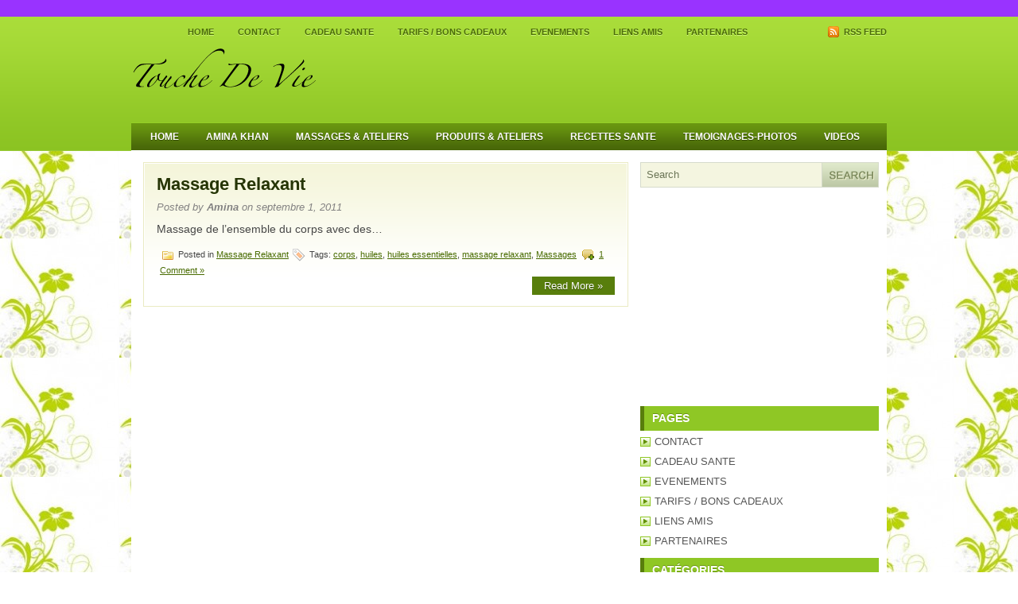

--- FILE ---
content_type: text/html; charset=UTF-8
request_url: https://www.touchedevie.ch/category/_massages/massage_relaxant/?lang=fr_fr
body_size: 7662
content:
<!DOCTYPE html PUBLIC "-//W3C//DTD XHTML 1.0 Transitional//EN" "http://www.w3.org/TR/xhtml1/DTD/xhtml1-transitional.dtd">
<html xmlns="http://www.w3.org/1999/xhtml" lang="fr-FR">

<head profile="http://gmpg.org/xfn/11">
<meta http-equiv="Content-Type" content="text/html; charset=UTF-8" />

<title>Massage Relaxant | Touche De Vie</title>
<link rel="stylesheet" href="https://www.touchedevie.ch/wp-content/themes/Stratie/css/screen.css" type="text/css" media="screen, projection" />
<link rel="stylesheet" href="https://www.touchedevie.ch/wp-content/themes/Stratie/css/print.css" type="text/css" media="print" />
<!--[if IE]><link rel="stylesheet" href="https://www.touchedevie.ch/wp-content/themes/Stratie/css/ie.css" type="text/css" media="screen, projection"><![endif]-->
<link rel="stylesheet" href="https://www.touchedevie.ch/wp-content/themes/Stratie/style.css" type="text/css" media="screen" />
<!--[if IE 6]>
	<script src="https://www.touchedevie.ch/wp-content/themes/Stratie/js/pngfix.js"></script>
<![endif]--> 
<link rel="alternate" type="application/rss+xml" title="Touche De Vie RSS Feed" href="https://www.touchedevie.ch/feed/" />
<link rel="alternate" type="application/atom+xml" title="Touche De Vie Atom Feed" href="https://www.touchedevie.ch/feed/atom/" />
<link rel="pingback" href="https://www.touchedevie.ch/xmlrpc.php" />


<!-- All in One SEO Pack 2.12.1 by Michael Torbert of Semper Fi Web Design[297,338] -->

<meta name="keywords"  content="corps,huiles essentielles,huiles,massages,massage relaxant" />
<meta name="robots" content="noindex,follow" />

<link rel="canonical" href="https://www.touchedevie.ch/category/_massages/massage_relaxant/?lang=fr_fr" />
<!-- /all in one seo pack -->
<link rel='dns-prefetch' href='//ajax.googleapis.com' />
<link rel='dns-prefetch' href='//www.youtube.com' />
<link rel='dns-prefetch' href='//s.w.org' />
<link rel='dns-prefetch' href='//cdn.openshareweb.com' />
<link rel='dns-prefetch' href='//cdn.shareaholic.net' />
<link rel='dns-prefetch' href='//www.shareaholic.net' />
<link rel='dns-prefetch' href='//analytics.shareaholic.com' />
<link rel='dns-prefetch' href='//recs.shareaholic.com' />
<link rel='dns-prefetch' href='//partner.shareaholic.com' />
<link rel="alternate" type="application/rss+xml" title="Touche De Vie &raquo; Flux de la catégorie Massage Relaxant" href="https://www.touchedevie.ch/category/_massages/massage_relaxant/feed/?lang=fr_fr" />
<!-- Shareaholic - https://www.shareaholic.com -->
<link rel='preload' href='//cdn.shareaholic.net/assets/pub/shareaholic.js' as='script'/>
<script data-no-minify='1' data-cfasync='false'>
_SHR_SETTINGS = {"endpoints":{"local_recs_url":"https:\/\/www.touchedevie.ch\/wp-admin\/admin-ajax.php?action=shareaholic_permalink_related","ajax_url":"https:\/\/www.touchedevie.ch\/wp-admin\/admin-ajax.php"},"site_id":"66163cfafa8f3334be5d460267f7b749"};
</script>
<script data-no-minify='1' data-cfasync='false' src='//cdn.shareaholic.net/assets/pub/shareaholic.js' data-shr-siteid='66163cfafa8f3334be5d460267f7b749' async ></script>

<!-- Shareaholic Content Tags -->
<meta name='shareaholic:site_name' content='Touche De Vie' />
<meta name='shareaholic:language' content='fr-FR' />
<meta name='shareaholic:article_visibility' content='private' />
<meta name='shareaholic:site_id' content='66163cfafa8f3334be5d460267f7b749' />
<meta name='shareaholic:wp_version' content='9.7.12' />

<!-- Shareaholic Content Tags End -->
		<script type="text/javascript">
			window._wpemojiSettings = {"baseUrl":"https:\/\/s.w.org\/images\/core\/emoji\/2\/72x72\/","ext":".png","svgUrl":"https:\/\/s.w.org\/images\/core\/emoji\/2\/svg\/","svgExt":".svg","source":{"concatemoji":"https:\/\/www.touchedevie.ch\/wp-includes\/js\/wp-emoji-release.min.js?ver=4.6.30"}};
			!function(e,o,t){var a,n,r;function i(e){var t=o.createElement("script");t.src=e,t.type="text/javascript",o.getElementsByTagName("head")[0].appendChild(t)}for(r=Array("simple","flag","unicode8","diversity","unicode9"),t.supports={everything:!0,everythingExceptFlag:!0},n=0;n<r.length;n++)t.supports[r[n]]=function(e){var t,a,n=o.createElement("canvas"),r=n.getContext&&n.getContext("2d"),i=String.fromCharCode;if(!r||!r.fillText)return!1;switch(r.textBaseline="top",r.font="600 32px Arial",e){case"flag":return(r.fillText(i(55356,56806,55356,56826),0,0),n.toDataURL().length<3e3)?!1:(r.clearRect(0,0,n.width,n.height),r.fillText(i(55356,57331,65039,8205,55356,57096),0,0),a=n.toDataURL(),r.clearRect(0,0,n.width,n.height),r.fillText(i(55356,57331,55356,57096),0,0),a!==n.toDataURL());case"diversity":return r.fillText(i(55356,57221),0,0),a=(t=r.getImageData(16,16,1,1).data)[0]+","+t[1]+","+t[2]+","+t[3],r.fillText(i(55356,57221,55356,57343),0,0),a!=(t=r.getImageData(16,16,1,1).data)[0]+","+t[1]+","+t[2]+","+t[3];case"simple":return r.fillText(i(55357,56835),0,0),0!==r.getImageData(16,16,1,1).data[0];case"unicode8":return r.fillText(i(55356,57135),0,0),0!==r.getImageData(16,16,1,1).data[0];case"unicode9":return r.fillText(i(55358,56631),0,0),0!==r.getImageData(16,16,1,1).data[0]}return!1}(r[n]),t.supports.everything=t.supports.everything&&t.supports[r[n]],"flag"!==r[n]&&(t.supports.everythingExceptFlag=t.supports.everythingExceptFlag&&t.supports[r[n]]);t.supports.everythingExceptFlag=t.supports.everythingExceptFlag&&!t.supports.flag,t.DOMReady=!1,t.readyCallback=function(){t.DOMReady=!0},t.supports.everything||(a=function(){t.readyCallback()},o.addEventListener?(o.addEventListener("DOMContentLoaded",a,!1),e.addEventListener("load",a,!1)):(e.attachEvent("onload",a),o.attachEvent("onreadystatechange",function(){"complete"===o.readyState&&t.readyCallback()})),(a=t.source||{}).concatemoji?i(a.concatemoji):a.wpemoji&&a.twemoji&&(i(a.twemoji),i(a.wpemoji)))}(window,document,window._wpemojiSettings);
		</script>
		<style type="text/css">
img.wp-smiley,
img.emoji {
	display: inline !important;
	border: none !important;
	box-shadow: none !important;
	height: 1em !important;
	width: 1em !important;
	margin: 0 .07em !important;
	vertical-align: -0.1em !important;
	background: none !important;
	padding: 0 !important;
}
</style>
<link rel='stylesheet' id='contact-form-7-css'  href='https://www.touchedevie.ch/wp-content/plugins/contact-form-7/includes/css/styles.css?ver=4.5' type='text/css' media='all' />
<link rel='stylesheet' id='events-manager-css'  href='https://www.touchedevie.ch/wp-content/plugins/events-manager/includes/css/events_manager.css?ver=5.95' type='text/css' media='all' />
<link rel='stylesheet' id='dashicons-css'  href='https://www.touchedevie.ch/wp-includes/css/dashicons.min.css?ver=4.6.30' type='text/css' media='all' />
<link rel='stylesheet' id='thickbox-css'  href='https://www.touchedevie.ch/wp-includes/js/thickbox/thickbox.css?ver=4.6.30' type='text/css' media='all' />
<link rel='stylesheet' id='front_end_youtube_style-css'  href='https://www.touchedevie.ch/wp-content/plugins/youtube-video-player/front_end/styles/baze_styles_youtube.css?ver=4.6.30' type='text/css' media='all' />
<script type='text/javascript' src='http://ajax.googleapis.com/ajax/libs/swfobject/2.2/swfobject.js?ver=2.2'></script>
<script type='text/javascript' src='https://www.touchedevie.ch/wp-includes/js/jquery/jquery.js?ver=1.12.4'></script>
<script type='text/javascript' src='https://www.touchedevie.ch/wp-includes/js/jquery/jquery-migrate.min.js?ver=1.4.1'></script>
<script type='text/javascript' src='https://www.touchedevie.ch/wp-includes/js/jquery/ui/core.min.js?ver=1.11.4'></script>
<script type='text/javascript' src='https://www.touchedevie.ch/wp-includes/js/jquery/ui/widget.min.js?ver=1.11.4'></script>
<script type='text/javascript' src='https://www.touchedevie.ch/wp-includes/js/jquery/ui/position.min.js?ver=1.11.4'></script>
<script type='text/javascript' src='https://www.touchedevie.ch/wp-includes/js/jquery/ui/mouse.min.js?ver=1.11.4'></script>
<script type='text/javascript' src='https://www.touchedevie.ch/wp-includes/js/jquery/ui/sortable.min.js?ver=1.11.4'></script>
<script type='text/javascript' src='https://www.touchedevie.ch/wp-includes/js/jquery/ui/datepicker.min.js?ver=1.11.4'></script>
<script type='text/javascript'>
jQuery(document).ready(function(jQuery){jQuery.datepicker.setDefaults({"closeText":"Fermer","currentText":"Aujourd\u2019hui","monthNames":["janvier","f\u00e9vrier","mars","avril","mai","juin","juillet","ao\u00fbt","septembre","octobre","novembre","d\u00e9cembre"],"monthNamesShort":["Jan","F\u00e9v","Mar","Avr","Mai","Juin","Juil","Ao\u00fbt","Sep","Oct","Nov","D\u00e9c"],"nextText":"Suivant","prevText":"Pr\u00e9c\u00e9dent","dayNames":["dimanche","lundi","mardi","mercredi","jeudi","vendredi","samedi"],"dayNamesShort":["dim","lun","mar","mer","jeu","ven","sam"],"dayNamesMin":["D","L","M","M","J","V","S"],"dateFormat":"d MM yy","firstDay":1,"isRTL":false});});
</script>
<script type='text/javascript' src='https://www.touchedevie.ch/wp-includes/js/jquery/ui/menu.min.js?ver=1.11.4'></script>
<script type='text/javascript' src='https://www.touchedevie.ch/wp-includes/js/wp-a11y.min.js?ver=4.6.30'></script>
<script type='text/javascript'>
/* <![CDATA[ */
var uiAutocompleteL10n = {"noResults":"Aucun r\u00e9sultat de recherche.","oneResult":"Un r\u00e9sultat trouv\u00e9. Utilisez les fl\u00e8ches haut et bas du clavier pour les parcourir. ","manyResults":"%d r\u00e9sultats trouv\u00e9s. Utilisez les fl\u00e8ches haut et bas du clavier pour les parcourir."};
/* ]]> */
</script>
<script type='text/javascript' src='https://www.touchedevie.ch/wp-includes/js/jquery/ui/autocomplete.min.js?ver=1.11.4'></script>
<script type='text/javascript' src='https://www.touchedevie.ch/wp-includes/js/jquery/ui/resizable.min.js?ver=1.11.4'></script>
<script type='text/javascript' src='https://www.touchedevie.ch/wp-includes/js/jquery/ui/draggable.min.js?ver=1.11.4'></script>
<script type='text/javascript' src='https://www.touchedevie.ch/wp-includes/js/jquery/ui/button.min.js?ver=1.11.4'></script>
<script type='text/javascript' src='https://www.touchedevie.ch/wp-includes/js/jquery/ui/dialog.min.js?ver=1.11.4'></script>
<script type='text/javascript'>
/* <![CDATA[ */
var EM = {"ajaxurl":"https:\/\/www.touchedevie.ch\/wp-admin\/admin-ajax.php","locationajaxurl":"https:\/\/www.touchedevie.ch\/wp-admin\/admin-ajax.php?action=locations_search","firstDay":"1","locale":"fr","dateFormat":"dd\/mm\/yy","ui_css":"https:\/\/www.touchedevie.ch\/wp-content\/plugins\/events-manager\/includes\/css\/jquery-ui.min.css","show24hours":"1","is_ssl":"1","bookingInProgress":"Veuillez patienter pendant que la r\u00e9servation est soumise.","tickets_save":"Enregistrer le billet","bookingajaxurl":"https:\/\/www.touchedevie.ch\/wp-admin\/admin-ajax.php","bookings_export_save":"Exporter les r\u00e9servations","bookings_settings_save":"Enregistrer","booking_delete":"Confirmez-vous vouloir le supprimer\u00a0?","booking_offset":"30","bb_full":"Complet","bb_book":"R\u00e9servez maintenant","bb_booking":"R\u00e9servation ...","bb_booked":"R\u00e9servation soumis","bb_error":"R\u00e9servation erreur. R\u00e9essayer?","bb_cancel":"Annuler","bb_canceling":"Annuler...","bb_cancelled":"Annul\u00e9","bb_cancel_error":"Annulation erreur. R\u00e9essayer?","txt_search":"Recherche","txt_searching":"Recherche en cours...","txt_loading":"Chargement en cours..."};
/* ]]> */
</script>
<script type='text/javascript' src='https://www.touchedevie.ch/wp-content/plugins/events-manager/includes/js/events-manager.js?ver=5.95'></script>
<script type='text/javascript' src='https://www.touchedevie.ch/wp-content/plugins/youtube-video-player/front_end/scripts/youtube_embed_front_end.js?ver=4.6.30'></script>
<script type='text/javascript' src='https://www.youtube.com/iframe_api?ver=4.6.30'></script>
<link rel='https://api.w.org/' href='https://www.touchedevie.ch/wp-json/' />
<link rel="EditURI" type="application/rsd+xml" title="RSD" href="https://www.touchedevie.ch/xmlrpc.php?rsd" />
<link rel="wlwmanifest" type="application/wlwmanifest+xml" href="https://www.touchedevie.ch/wp-includes/wlwmanifest.xml" /> 
<meta name="generator" content="WordPress 4.6.30" />
<script type="text/javascript" src="https://www.touchedevie.ch/wp-content/plugins/si-captcha-for-wordpress/captcha/si_captcha.js?ver=1768960776"></script>
<!-- begin SI CAPTCHA Anti-Spam - login/register form style -->
<style type="text/css">
.si_captcha_small { width:175px; height:45px; padding-top:10px; padding-bottom:10px; }
.si_captcha_large { width:250px; height:60px; padding-top:10px; padding-bottom:10px; }
img#si_image_com { border-style:none; margin:0; padding-right:5px; float:left; }
img#si_image_reg { border-style:none; margin:0; padding-right:5px; float:left; }
img#si_image_log { border-style:none; margin:0; padding-right:5px; float:left; }
img#si_image_side_login { border-style:none; margin:0; padding-right:5px; float:left; }
img#si_image_checkout { border-style:none; margin:0; padding-right:5px; float:left; }
img#si_image_jetpack { border-style:none; margin:0; padding-right:5px; float:left; }
img#si_image_bbpress_topic { border-style:none; margin:0; padding-right:5px; float:left; }
.si_captcha_refresh { border-style:none; margin:0; vertical-align:bottom; }
div#si_captcha_input { display:block; padding-top:15px; padding-bottom:5px; }
label#si_captcha_code_label { margin:0; }
input#si_captcha_code_input { width:65px; }
p#si_captcha_code_p { clear: left; padding-top:10px; }
.si-captcha-jetpack-error { color:#DC3232; }
</style>
<!-- end SI CAPTCHA Anti-Spam - login/register form style -->
<style type="text/css" id="custom-background-css">
body.custom-background { background-color: #ffffff; background-image: url('https://www.touchedevie.ch/wp-content/uploads/2011/12/arp_fotolia2.jpg'); background-repeat: repeat; background-position: top left; background-attachment: fixed; }
</style>
<!-- multilingual website powered with xili-language v. 2.21.2 - WP plugin of dev.xiligroup.com -->
<link rel="icon" href="https://www.touchedevie.ch/wp-content/uploads/2019/01/LOGOToucheDeVie-150x150.jpg" sizes="32x32" />
<link rel="icon" href="https://www.touchedevie.ch/wp-content/uploads/2019/01/LOGOToucheDeVie.jpg" sizes="192x192" />
<link rel="apple-touch-icon-precomposed" href="https://www.touchedevie.ch/wp-content/uploads/2019/01/LOGOToucheDeVie.jpg" />
<meta name="msapplication-TileImage" content="https://www.touchedevie.ch/wp-content/uploads/2019/01/LOGOToucheDeVie.jpg" />
<link rel="shortcut icon" href="https://www.touchedevie.ch/wp-content/themes/Stratie/favicon.ico" />
</head>
<body>
	<div id="wrapper">
		<div id="container" class="container">  
			<div class="span-20">
    			<div id="pagemenucontainer">
    				                        <ul id="pagemenu">
    						<li ><a href="http://www.touchedevie.ch/">Home</a></li>
    						<li class="page_item page-item-231"><a href="https://www.touchedevie.ch/contact/">CONTACT</a></li>
<li class="page_item page-item-3368"><a href="https://www.touchedevie.ch/cadeau-sante/">CADEAU SANTE</a></li>
<li class="page_item page-item-262"><a href="https://www.touchedevie.ch/tarifs-bons-cadeaux/">TARIFS / BONS CADEAUX</a></li>
<li class="page_item page-item-4594"><a href="https://www.touchedevie.ch/evenements-3/">EVENEMENTS</a></li>
<li class="page_item page-item-726"><a href="https://www.touchedevie.ch/liens-amis/">LIENS AMIS</a></li>
<li class="page_item page-item-4710"><a href="https://www.touchedevie.ch/partenaires/">PARTENAIRES</a></li>
    					</ul>
                            			</div>
	       	</div>
            <div class="span-4 last">
                <div class="topright">
					<a href="https://www.touchedevie.ch/feed/"><img src="https://www.touchedevie.ch/wp-content/themes/Stratie/images/rss.png"  style="margin:0 2px 0 0; vertical-align:top;"  /> RSS Feed</a>		
									</div>
            </div>
            
            
				<div id="header" class="span-24">
					<div class="span-12">
													<a href="https://www.touchedevie.ch"><img src="http://www.touchedevie.ch/wp-content/themes/Stratie/images/logo.png" alt="Touche De Vie" title="Touche De Vie" class="logoimg" /></a>
													
					</div>
					
					<div class="span-12 last" style="padding-top: 12px; text-align:right;">
											</div>
				</div>
			
			<div class="span-24">
				<div class="navcontainer">
					                        <ul id="nav">
    						<li ><a href="https://www.touchedevie.ch">Home</a></li>
    							<li class="cat-item cat-item-9"><a href="https://www.touchedevie.ch/category/amina_khan/?lang=fr_fr" >Amina KHAN</a>
</li>
	<li class="cat-item cat-item-15 current-cat-parent current-cat-ancestor"><a href="https://www.touchedevie.ch/category/_massages/?lang=fr_fr" >MASSAGES &amp; ATELIERS</a>
</li>
	<li class="cat-item cat-item-180"><a href="https://www.touchedevie.ch/category/produits-ateliers/?lang=fr_fr" >PRODUITS &amp; ATELIERS</a>
</li>
	<li class="cat-item cat-item-7"><a href="https://www.touchedevie.ch/category/recettes-sante/?lang=fr_fr" >RECETTES SANTE</a>
</li>
	<li class="cat-item cat-item-228"><a href="https://www.touchedevie.ch/category/temoignages-photos/?lang=fr_fr" >TEMOIGNAGES-PHOTOS</a>
</li>
	<li class="cat-item cat-item-16"><a href="https://www.touchedevie.ch/category/videos/?lang=fr_fr" >VIDEOS</a>
</li>
		
    					</ul>
                        					
				</div>
			</div><div class="span-24" id="contentwrap">
	<div class="span-16">
		<div id="content">	

		
 	   	  
 	  
		        <div class="postwrap">
		<div class="post-503 post type-post status-publish format-standard hentry category-massage_relaxant tag-corps tag-huiles tag-huiles-essentielles tag-massage-relaxant tag-massages language-fr_fr">
				<h2 class="title" id="post-503"><a href="https://www.touchedevie.ch/massages-massage-relaxant/" rel="bookmark" title="Permanent Link to Massage Relaxant">Massage Relaxant</a></h2>
				<div class="postdate">Posted by <strong>Amina</strong> on  septembre  1, 2011 </div>

				<div class="entry">
                    					<p>Massage de l&rsquo;ensemble du corps avec des&#8230;</p>
				</div>

				<div class="postmeta"><img src="https://www.touchedevie.ch/wp-content/themes/Stratie/images/folder.png" /> Posted in <a href="https://www.touchedevie.ch/category/_massages/massage_relaxant/?lang=fr_fr" title="View all posts in Massage Relaxant" rel="category tag">Massage Relaxant</a>  <img src="https://www.touchedevie.ch/wp-content/themes/Stratie/images/tag.png" /> Tags: <a href="https://www.touchedevie.ch/tag/corps/" rel="tag">corps</a>, <a href="https://www.touchedevie.ch/tag/huiles/" rel="tag">huiles</a>, <a href="https://www.touchedevie.ch/tag/huiles-essentielles/" rel="tag">huiles essentielles</a>, <a href="https://www.touchedevie.ch/tag/massage-relaxant/" rel="tag">massage relaxant</a>, <a href="https://www.touchedevie.ch/tag/massages/" rel="tag">Massages</a>  <img src="https://www.touchedevie.ch/wp-content/themes/Stratie/images/comments.png" /> <a href="https://www.touchedevie.ch/massages-massage-relaxant/#comments">1 Comment &#187;</a></div>
                <div class="readmorecontent">
					<a class="readmore" href="https://www.touchedevie.ch/massages-massage-relaxant/" rel="bookmark" title="Permanent Link to Massage Relaxant">Read More &raquo;</a>
				</div>
		</div>
		</div>

				
		<div class="navigation">
						<div class="alignleft"></div>
			<div class="alignright"></div>
					</div>
	
		</div>
		</div>


<div class="span-8 last">

	
	<div class="sidebar">
        <div id="topsearch" > 
    		 
<div id="search">
    <form method="get" id="searchform" action="https://www.touchedevie.ch/"> 
        <input type="text" value="Search" 
            name="s" id="s"  onblur="if (this.value == '')  {this.value = 'Search';}"  
            onfocus="if (this.value == 'Search') {this.value = '';}" />
        <input type="image" src="https://www.touchedevie.ch/wp-content/themes/Stratie/images/search.gif" style="border:0; vertical-align: top;" /> 
    </form>
</div> 
    	</div>

                
				
		<ul>
			<li id="youtube_embed_widget-2" class="widget youtube_embed_widget"><div style="text-align:left"><span style="display:inline-block;text-align:center;"><iframe class="youtube_embed_iframe"    allowFullScreen="true" style="width:320px; height:265px" src="//www.youtube.com/embed/KCrZYZF_j2U?autoplay=0&theme=dark&loop=0&fs=1&modestbranding=0&iv_load_policy=1&color=red&autohide=1&disablekb=0&enablejsapi=1&version=3"></iframe><div></div></span></div></li><li id="text-3" class="widget widget_text">			<div class="textwidget"></div>
		</li><li id="pages-3" class="widget widget_pages"><h2 class="widgettitle">PAGES</h2>		<ul>
			<li class="page_item page-item-231"><a href="https://www.touchedevie.ch/contact/">CONTACT</a></li>
<li class="page_item page-item-3368"><a href="https://www.touchedevie.ch/cadeau-sante/">CADEAU SANTE</a></li>
<li class="page_item page-item-4594"><a href="https://www.touchedevie.ch/evenements-3/">EVENEMENTS</a></li>
<li class="page_item page-item-262"><a href="https://www.touchedevie.ch/tarifs-bons-cadeaux/">TARIFS / BONS CADEAUX</a></li>
<li class="page_item page-item-726"><a href="https://www.touchedevie.ch/liens-amis/">LIENS AMIS</a></li>
<li class="page_item page-item-4710"><a href="https://www.touchedevie.ch/partenaires/">PARTENAIRES</a></li>
		</ul>
		</li><li id="categories-3" class="widget widget_categories"><h2 class="widgettitle">Catégories</h2>		<ul>
	<li class="cat-item cat-item-9"><a href="https://www.touchedevie.ch/category/amina_khan/?lang=fr_fr" >Amina KHAN</a> (1)
</li>
	<li class="cat-item cat-item-15 current-cat-parent current-cat-ancestor"><a href="https://www.touchedevie.ch/category/_massages/?lang=fr_fr" >MASSAGES &amp; ATELIERS</a> (11)
<ul class='children'>
	<li class="cat-item cat-item-133"><a href="https://www.touchedevie.ch/category/_massages/les-massages-a-quoi-ca-sert/?lang=fr_fr" >Les Massages: A Quoi ça sert?</a> (1)
</li>
	<li class="cat-item cat-item-20"><a href="https://www.touchedevie.ch/category/_massages/_massage_assis/?lang=fr_fr" >Massage Assis</a> (2)
</li>
	<li class="cat-item cat-item-18"><a href="https://www.touchedevie.ch/category/_massages/_reflexotherapie/?lang=fr_fr" >Massage des Pieds - Réflexothérapie</a> (3)
</li>
	<li class="cat-item cat-item-19 current-cat"><a href="https://www.touchedevie.ch/category/_massages/massage_relaxant/?lang=fr_fr" >Massage Relaxant</a> (1)
</li>
	<li class="cat-item cat-item-185"><a href="https://www.touchedevie.ch/category/_massages/massage-visage-nuque/?lang=fr_fr" >Massage Visage &amp; Nuque</a> (1)
</li>
	<li class="cat-item cat-item-178"><a href="https://www.touchedevie.ch/category/_massages/massages-enfants/?lang=fr_fr" >Massages Enfants</a> (1)
</li>
	<li class="cat-item cat-item-159"><a href="https://www.touchedevie.ch/category/_massages/stage-de-massage/?lang=fr_fr" >Stage de Massage</a> (2)
</li>
</ul>
</li>
	<li class="cat-item cat-item-180"><a href="https://www.touchedevie.ch/category/produits-ateliers/?lang=fr_fr" >PRODUITS &amp; ATELIERS</a> (2)
</li>
	<li class="cat-item cat-item-7"><a href="https://www.touchedevie.ch/category/recettes-sante/?lang=fr_fr" >RECETTES SANTE</a> (35)
<ul class='children'>
	<li class="cat-item cat-item-141"><a href="https://www.touchedevie.ch/category/recettes-sante/_cadeau-sante/?lang=fr_fr" >Cadeau Santé</a> (1)
</li>
	<li class="cat-item cat-item-231"><a href="https://www.touchedevie.ch/category/recettes-sante/les-4-cles-de-la-sante/?lang=fr_fr" >Les 4 Clés de la Santé</a> (1)
</li>
	<li class="cat-item cat-item-232"><a href="https://www.touchedevie.ch/category/recettes-sante/sante-du-corps/?lang=fr_fr" >Santé du Corps</a> (22)
	<ul class='children'>
	<li class="cat-item cat-item-22"><a href="https://www.touchedevie.ch/category/recettes-sante/sante-du-corps/hygiene_beaute/?lang=fr_fr" >Hygiène/Beauté</a> (5)
</li>
	<li class="cat-item cat-item-70"><a href="https://www.touchedevie.ch/category/recettes-sante/sante-du-corps/massages/?lang=fr_fr" >Massages</a> (8)
</li>
	<li class="cat-item cat-item-235"><a href="https://www.touchedevie.ch/category/recettes-sante/sante-du-corps/maux-de-dos-sante-du-corps/?lang=fr_fr" >Maux de Dos</a> (2)
</li>
	<li class="cat-item cat-item-23"><a href="https://www.touchedevie.ch/category/recettes-sante/sante-du-corps/prevention_bobos/?lang=fr_fr" >Prévention/Bobos</a> (9)
</li>
	<li class="cat-item cat-item-236"><a href="https://www.touchedevie.ch/category/recettes-sante/sante-du-corps/sommeil/?lang=fr_fr" >Sommeil</a> (2)
</li>
	</ul>
</li>
	<li class="cat-item cat-item-233"><a href="https://www.touchedevie.ch/category/recettes-sante/sante-emotionnelle-mentale/?lang=fr_fr" >Santé Emotionnelle &amp; Mentale</a> (7)
	<ul class='children'>
	<li class="cat-item cat-item-103"><a href="https://www.touchedevie.ch/category/recettes-sante/sante-emotionnelle-mentale/seminaires-developpement-personnel/?lang=fr_fr" >Séminaires</a> (1)
</li>
	</ul>
</li>
	<li class="cat-item cat-item-234"><a href="https://www.touchedevie.ch/category/recettes-sante/sante-spirituelle/?lang=fr_fr" >Santé Spirituelle</a> (3)
	<ul class='children'>
	<li class="cat-item cat-item-238"><a href="https://www.touchedevie.ch/category/recettes-sante/sante-spirituelle/meditation-sante-spirituelle/?lang=fr_fr" >Méditation</a> (1)
</li>
	<li class="cat-item cat-item-237"><a href="https://www.touchedevie.ch/category/recettes-sante/sante-spirituelle/respiration-sante-spirituelle/?lang=fr_fr" >Respiration</a> (1)
</li>
	</ul>
</li>
</ul>
</li>
	<li class="cat-item cat-item-228"><a href="https://www.touchedevie.ch/category/temoignages-photos/?lang=fr_fr" >TEMOIGNAGES-PHOTOS</a> (2)
</li>
	<li class="cat-item cat-item-16"><a href="https://www.touchedevie.ch/category/videos/?lang=fr_fr" >VIDEOS</a> (23)
<ul class='children'>
	<li class="cat-item cat-item-93"><a href="https://www.touchedevie.ch/category/videos/massages-en-images/?lang=fr_fr" >Massages en images</a> (16)
</li>
	<li class="cat-item cat-item-94"><a href="https://www.touchedevie.ch/category/videos/recettes-en-direct/?lang=fr_fr" >Recettes en direct</a> (7)
</li>
</ul>
</li>
		</ul>
</li><li id="em_calendar-2" class="widget widget_em_calendar"><h2 class="widgettitle">Calendrier</h2><div id="em-calendar-158" class="em-calendar-wrapper"><table class="em-calendar">
	<thead>
		<tr>
			<td><a class="em-calnav em-calnav-prev" href="/category/_massages/massage_relaxant/?lang=fr_fr&#038;ajaxCalendar=1&#038;mo=12&#038;yr=2025" rel="nofollow">&lt;&lt;</a></td>
			<td class="month_name" colspan="5">Jan 2026</td>
			<td><a class="em-calnav em-calnav-next" href="/category/_massages/massage_relaxant/?lang=fr_fr&#038;ajaxCalendar=1&#038;mo=2&#038;yr=2026" rel="nofollow">&gt;&gt;</a></td>
		</tr>
	</thead>
	<tbody>
		<tr class="days-names">
			<td>l</td><td>m</td><td>m</td><td>j</td><td>v</td><td>s</td><td>d</td>
		</tr>
		<tr>
							<td class="eventless-pre">
										29									</td>
								<td class="eventless-pre">
										30									</td>
								<td class="eventless-pre">
										31									</td>
								<td class="eventless">
										1									</td>
								<td class="eventless">
										2									</td>
								<td class="eventless">
										3									</td>
								<td class="eventless">
										4									</td>
				</tr><tr>				<td class="eventless">
										5									</td>
								<td class="eventless">
										6									</td>
								<td class="eventless">
										7									</td>
								<td class="eventless">
										8									</td>
								<td class="eventless">
										9									</td>
								<td class="eventless">
										10									</td>
								<td class="eventless">
										11									</td>
				</tr><tr>				<td class="eventless">
										12									</td>
								<td class="eventless">
										13									</td>
								<td class="eventless">
										14									</td>
								<td class="eventless">
										15									</td>
								<td class="eventless">
										16									</td>
								<td class="eventless">
										17									</td>
								<td class="eventless">
										18									</td>
				</tr><tr>				<td class="eventless">
										19									</td>
								<td class="eventless">
										20									</td>
								<td class="eventless-today">
										21									</td>
								<td class="eventless">
										22									</td>
								<td class="eventless">
										23									</td>
								<td class="eventless">
										24									</td>
								<td class="eventless">
										25									</td>
				</tr><tr>				<td class="eventless">
										26									</td>
								<td class="eventless">
										27									</td>
								<td class="eventless">
										28									</td>
								<td class="eventless">
										29									</td>
								<td class="eventless">
										30									</td>
								<td class="eventless">
										31									</td>
								<td class="eventless-post">
										1									</td>
						</tr>
	</tbody>
</table></div></li><li id="em_widget-2" class="widget widget_em_widget"><h2 class="widgettitle">Événements à venir</h2><ul><li>Aucun événement</li></ul></li>		</ul>
			</div>
</div>
	</div>
    <div class="span-24">
    	<div id="footer">Copyright &copy; <a href="https://www.touchedevie.ch"><strong>Touche De Vie</strong></a> </div>
        
        <div id="footer2">Powered by <a href="http://www.espaceit.net/"><strong>ESPACE IT</strong></a></div>
    	</div>
	</div>
</div>
<script type='text/javascript' src='https://www.touchedevie.ch/wp-content/plugins/contact-form-7/includes/js/jquery.form.min.js?ver=3.51.0-2014.06.20'></script>
<script type='text/javascript'>
/* <![CDATA[ */
var _wpcf7 = {"loaderUrl":"https:\/\/www.touchedevie.ch\/wp-content\/plugins\/contact-form-7\/images\/ajax-loader.gif","recaptcha":{"messages":{"empty":"Merci de confirmer que vous n\u2019\u00eates pas un robot."}},"sending":"Envoi en cours..."};
/* ]]> */
</script>
<script type='text/javascript' src='https://www.touchedevie.ch/wp-content/plugins/contact-form-7/includes/js/scripts.js?ver=4.5'></script>
<script type='text/javascript'>
/* <![CDATA[ */
var thickboxL10n = {"next":"Suiv.\u00a0>","prev":"<\u00a0Pr\u00e9c.","image":"Image","of":"sur","close":"Fermer","noiframes":"Cette fonctionnalit\u00e9 requiert des iframes. Les iframes sont d\u00e9sactiv\u00e9es sur votre navigateur, ou alors il ne les accepte pas.","loadingAnimation":"https:\/\/www.touchedevie.ch\/wp-includes\/js\/thickbox\/loadingAnimation.gif"};
/* ]]> */
</script>
<script type='text/javascript' src='https://www.touchedevie.ch/wp-includes/js/thickbox/thickbox.js?ver=3.1-20121105'></script>
<script type='text/javascript' src='https://www.touchedevie.ch/wp-includes/js/wp-embed.min.js?ver=4.6.30'></script>
<!-- Facebook Comments Plugin for WordPress: http://peadig.com/wordpress-plugins/facebook-comments/ -->
<div id="fb-root"></div>
<script>(function(d, s, id) {
  var js, fjs = d.getElementsByTagName(s)[0];
  if (d.getElementById(id)) return;
  js = d.createElement(s); js.id = id;
  js.src = "//connect.facebook.net/en_US/sdk.js#xfbml=1&appId=&version=v2.3";
  fjs.parentNode.insertBefore(js, fjs);
}(document, 'script', 'facebook-jssdk'));</script>

</body>
</html>